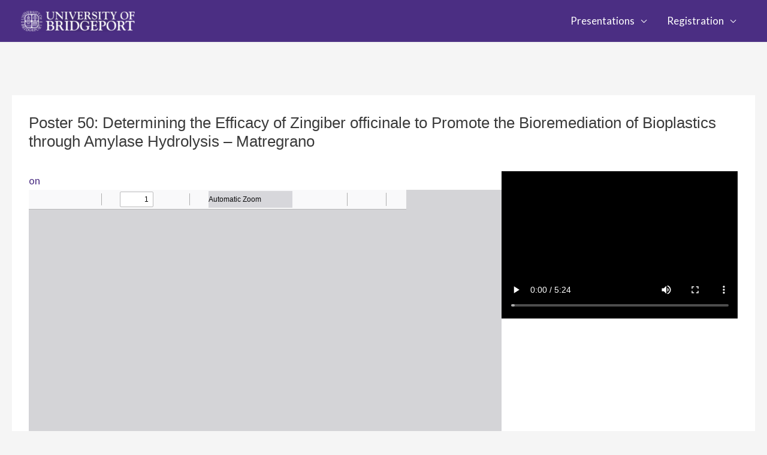

--- FILE ---
content_type: text/css
request_url: https://rise.bridgeport.edu/wp-content/themes/ubfrdappastra-child/style.css?ver=1.0.0
body_size: 166
content:
/*
 Theme Name:   UB FRD Astra
 Theme URI:    https://bridgeport.edu/frd
 Description:  UB Faculty Research Day child theme from Astra
 Author:       Trinadh Venna
 Author URI:   https://www.bridgeport.edu
 Template:     astra
 Version:      1.0.0
 License:      GNU General Public License v2 or later
 License URI:  http://www.gnu.org/licenses/gpl-2.0.html
 Tags:         light, dark, two-columns, right-sidebar, responsive-layout, accessibility-ready
 Text Domain:  ubastra
*/
